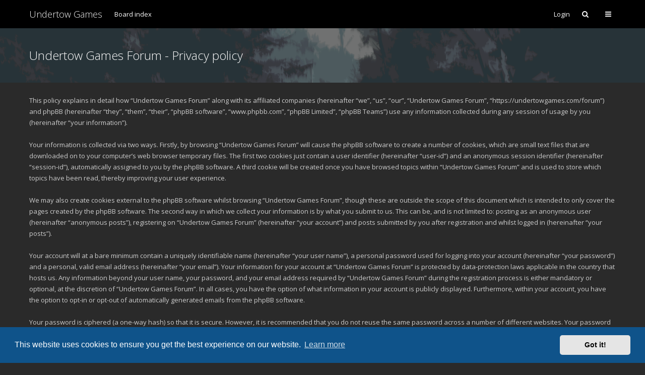

--- FILE ---
content_type: text/html; charset=UTF-8
request_url: https://undertowgames.com/forum/ucp.php?mode=privacy&sid=582e8db2635cc8d2c6cd7e0c445a6e89
body_size: 7354
content:
<!DOCTYPE html>
<html dir="ltr" lang="en-gb">
	<head>
		<meta charset="utf-8" />
		<meta http-equiv="X-UA-Compatible" content="IE=edge">
		<meta name="viewport" content="width=device-width, initial-scale=1" />
		
		<title>Undertow Games Forum - User Control Panel - Privacy policy</title>

		
		
		<!--
			Style name: Ravaio
			Author: Gramziu
		--> 

					<link rel="stylesheet" href="./styles/ravaio/theme/stylesheet.min.css?assets_version=72">
				
		<link rel="stylesheet" href="//fonts.googleapis.com/css?family=Open+Sans:300,400,400italic,600,700,700italic">
		<link rel="stylesheet" href="//maxcdn.bootstrapcdn.com/font-awesome/4.7.0/css/font-awesome.min.css">

					<link href="./assets/cookieconsent/cookieconsent.min.css?assets_version=72" rel="stylesheet">
		
		<style>
.chunk {
	max-width: 1200px;
}
.site_logo {
	background-image: url("./ext/gramziu/ravaio/assets/site_logo.png");
	height: 294px;
	width: 300px;
}
.dropdown-profile {
	left: 150px;
}
.rtl .dropdown-profile {
	left: auto;
	right: 150px;
}
@media (min-width: 701px) {
	.postprofile {
		padding-right: 18px;
		width: 150px;
	}
	.postbody {
		margin-left: 150px;
	}
	.rtl .postprofile {
		padding-left: 18px;
		padding-right: 0;
	}
	.rtl .postbody {
		margin-right: 150px;
		margin-left: 0;
	}
}
@media (max-width: 700px) {
	.standard-profile {
		display: none;
	}
}
.post-actions {
	clear: both;
}
.avatar-none,
.avatar > img {
	border-radius: 2px;
}
#back-to-top.btt-docked {
	bottom: auto;
	position: absolute;
	top: -18px;
}
.is-sticky #wrap-header,
.is-sticky #wrap-header-index {
	box-shadow: 0 0 6px rgba(0, 0, 0, 0.42);
}
.anchor {
	margin-top: -56px;
	padding-top: 56px;
	display: block;
	float: left;
}
.postbody {
	background-color: transparent;
	border-width: 0 0 0 1px;
}
.rtl .postbody {
	border-width: 0 1px 0 0;
}
.pm-self .postbody {
	border-width: 0 1px 0 0;
}
.rtl .pm-self .postbody {
	border-width: 0 0 0 1px;
}
.pm .postprofile,
.pm-self .postprofile {
	width: 53px;
}
@media (min-width: 701px) {
	.postprofile {
		padding: 18px;
	}
	.pm .postprofile,
	.pm-self .postprofile{
		padding: 18px 9px;
	}
}
@media (min-width: 601px) and (max-width: 700px) {
	.postprofile,
	.pm-self .postprofile {
		width: 53px;
	}
}
.post {
	background-color: rgb(41, 41, 41);
	border-color: #222222;
	border-radius: 2px;
	border-style: solid;
	border-width: 1px;
	box-shadow: 0 0 6px rgba(0, 0, 0, 0.03);
}
.post.reported {
	border-color: #FFCFDB;
}
.post.unapproved {
	border-color: #FFCFBD;
}
@media (max-width: 600px) {
	.pm .postprofile,
	.pm-self .postprofile {
		margin: 0;
	}
}
#site-desc-full,
#site-desc-small {
    background-image: url("./ext/gramziu/ravaio/assets/ra_head_index_img_2.jpg");
}
#sub-header {
	background-image: url("./ext/gramziu/ravaio/assets/ra_head_other_img_2.png");
}
#site-desc-full #page-description {
	top: 50%; left: 50%; right: auto; bottom: auto; text-align: center;
}
</style>
<style>#theme-variant-0:before {
	background-color: #EBEBEB;
}

#theme-variant-1:before {
	background-color: #455A64;
}

#theme-variant-2:before {
	background-color: #2F2F2F;
}</style>	<link rel="stylesheet" href="./ext/gramziu/ravaio/assets/colors_tertiary.min.css?assets_version=72">
	
		<link href="./ext/bb3mobi/lastpostavatar/styles/all/theme/lastpostavatar.css?assets_version=72" rel="stylesheet" media="screen" />
<link href="./ext/paul999/mention/styles/all/theme/mention.css?assets_version=72" rel="stylesheet" media="screen" />


		<script>
	(function(i,s,o,g,r,a,m){i['GoogleAnalyticsObject']=r;i[r]=i[r]||function(){
	(i[r].q=i[r].q||[]).push(arguments)},i[r].l=1*new Date();a=s.createElement(o),
	m=s.getElementsByTagName(o)[0];a.async=1;a.src=g;m.parentNode.insertBefore(a,m)
	})(window,document,'script','//www.google-analytics.com/analytics.js','ga');

	ga('create', 'UA-48641240-5', 'auto');
	ga('send', 'pageview');
</script>

	</head>
	<body id="phpbb" class="nojs notouch section-ucp ltr variant-3">

		
		<div id="wrap">

			
		<div id="wrap-inner">

			
			<a id="top" class="anchor" accesskey="t"></a>
			<div id="wrap-header">
								<div class="site-header chunk">
					<a id="logo" href="https://undertowgames.com" title="Home" class="logo_text">Undertow Games</a>

					<nav>
						
						<ul class="site-nav">

							
							
							
							
							
																	<li>
										<span title="Login" accesskey="x" data-toggle="modal" data-target="#quick-login">Login</span>
									</li>
																
								
							
							
															<li id="main-search-box" class="re-md-r">
									<a data-toggle="dropdown" class="w-drop" href="./search.php?sid=c21060eed001e7f9299a50bad2201001"><i class="fa fa-search"></i></a>
									<div class="dropdown-search">
										<form action="./search.php?sid=c21060eed001e7f9299a50bad2201001" method="get">
											<fieldset>
												<button type="submit" title="Search"><i class="fa fa-search"></i></button><div><input name="keywords" type="search" maxlength="128" title="Search for keywords" size="20" value="" placeholder="Search…" id="main-search" /></div>
												<input type="hidden" name="sid" value="c21060eed001e7f9299a50bad2201001" />

											</fieldset>
										</form>
									</div>
								</li>
							
							
							<li class="">
								<a data-toggle="dropdown" href="#" id="header-mini-menu"><i class="fa fa-bars"></i>
</a>
								<ul id="more-menu" class="dropdown-box">
																			<li id="main-search-box-md" class="re-md">
											<form action="./search.php?sid=c21060eed001e7f9299a50bad2201001" method="get">
												<fieldset>
													<button type="submit" title="Search"><i class="fa fa-search"></i></button><div><input name="keywords" type="search" maxlength="128" title="Search for keywords" size="20" value="" placeholder="Search…" id="main-search-md" /></div>
													<input type="hidden" name="sid" value="c21060eed001e7f9299a50bad2201001" />

												</fieldset>
											</form>
										</li>
									
									
<li class="separator re-md"></li>

																																																	<li><a href="./search.php?search_id=unanswered&amp;sid=c21060eed001e7f9299a50bad2201001"><i class="fa fa-comment-o"></i>Unanswered topics</a></li>
										<li><a href="./search.php?search_id=active_topics&amp;sid=c21060eed001e7f9299a50bad2201001"><i class="fa fa-commenting-o"></i>Active topics</a></li>
									
																	</ul>
							</li>

							
						</ul>

<ul id="breadcrumbs" class="bread-normal"><li class="crumb-solid"><a href="./index.php?sid=c21060eed001e7f9299a50bad2201001" accesskey="h" itemtype="http://data-vocabulary.org/Breadcrumb" itemscope="" data-navbar-reference="index">Board index</a></li></ul>
					</nav>
				</div>
							</div>

			
			<a id="start_here" class="anchor"></a>

			<div id="page-body" class="page-body" role="main">

				

	<div id="sub-header">
		<div class="chunk">
			<div class="sub-header-title">
				<h2 class="sitename-title">Undertow Games Forum - Privacy policy</h2>
			</div>
		</div>
	</div>
	<div id="agreement">
		<div id="mbrs" class="background-main">
			<div class="chunk">
				<p>This policy explains in detail how “Undertow Games Forum” along with its affiliated companies (hereinafter “we”, “us”, “our”, “Undertow Games Forum”, “https://undertowgames.com/forum”) and phpBB (hereinafter “they”, “them”, “their”, “phpBB software”, “www.phpbb.com”, “phpBB Limited”, “phpBB Teams”) use any information collected during any session of usage by you (hereinafter “your information”).<br />
	<br />
	Your information is collected via two ways. Firstly, by browsing “Undertow Games Forum” will cause the phpBB software to create a number of cookies, which are small text files that are downloaded on to your computer’s web browser temporary files. The first two cookies just contain a user identifier (hereinafter “user-id”) and an anonymous session identifier (hereinafter “session-id”), automatically assigned to you by the phpBB software. A third cookie will be created once you have browsed topics within “Undertow Games Forum” and is used to store which topics have been read, thereby improving your user experience.<br />
	<br />
	We may also create cookies external to the phpBB software whilst browsing “Undertow Games Forum”, though these are outside the scope of this document which is intended to only cover the pages created by the phpBB software. The second way in which we collect your information is by what you submit to us. This can be, and is not limited to: posting as an anonymous user (hereinafter “anonymous posts”), registering on “Undertow Games Forum” (hereinafter “your account”) and posts submitted by you after registration and whilst logged in (hereinafter “your posts”).<br />
	<br />
	Your account will at a bare minimum contain a uniquely identifiable name (hereinafter “your user name”), a personal password used for logging into your account (hereinafter “your password”) and a personal, valid email address (hereinafter “your email”). Your information for your account at “Undertow Games Forum” is protected by data-protection laws applicable in the country that hosts us. Any information beyond your user name, your password, and your email address required by “Undertow Games Forum” during the registration process is either mandatory or optional, at the discretion of “Undertow Games Forum”. In all cases, you have the option of what information in your account is publicly displayed. Furthermore, within your account, you have the option to opt-in or opt-out of automatically generated emails from the phpBB software.<br />
	<br />
	Your password is ciphered (a one-way hash) so that it is secure. However, it is recommended that you do not reuse the same password across a number of different websites. Your password is the means of accessing your account at “Undertow Games Forum”, so please guard it carefully and under no circumstance will anyone affiliated with “Undertow Games Forum”, phpBB or another 3rd party, legitimately ask you for your password. Should you forget your password for your account, you can use the “I forgot my password” feature provided by the phpBB software. This process will ask you to submit your user name and your email, then the phpBB software will generate a new password to reclaim your account.<br />
	</p>
			</div>
		</div>
	</div>


							</div>

		<div id="wrap-footer">

				<a id="back-to-top" href="#phpbb"><i class="fa fa-angle-up"></i></a>

			<div class="site-footer chunk">

				
				<nav><ul><li><a href="https://undertowgames.com" data-navbar-reference="home">
									Home
								</a></li><li><a href="./index.php?sid=c21060eed001e7f9299a50bad2201001" data-navbar-reference="index">
								Board index
							</a></li><li><a href="/forum/app.php/help/faq?sid=c21060eed001e7f9299a50bad2201001" rel="help" title="Frequently Asked Questions">
								FAQ
							</a></li><li><a href="./memberlist.php?mode=team&amp;sid=c21060eed001e7f9299a50bad2201001">
									The team
								</a></li><li><a class="footer-link" href="./ucp.php?mode=privacy&amp;sid=c21060eed001e7f9299a50bad2201001" title="Privacy">
								Privacy
							</a></li><li><a href="./ucp.php?mode=terms&amp;sid=c21060eed001e7f9299a50bad2201001" title="Terms">
								Terms
							</a></li><li class="rside">
							All times are <span title="UTC">UTC</span></li><li class="rside">
							It is currently Wed Jan 28, 2026 6:07 pm
						</li></ul></nav>
				<div class="footer-text"><p>
	Copyright 
	<a href="https://undertowgames.com/">Undertow Games</a> 
	&copy;
	<script>document.write(new Date().getFullYear())</script>
</p></div><div class="clear"></div>
							</div>

			
		</div>

		</div>
		</div>

				<div class="modal fade" id="quick-login" tabindex="-1" role="dialog" aria-labelledby="Login">
			<div class="modal-dialog" role="document">
			<div class="modal-content">
				<form method="post" action="./ucp.php?mode=login&amp;sid=c21060eed001e7f9299a50bad2201001">
					<fieldset>
						<div class="modal-header">
							<button type="button" data-dismiss="modal" class="modal-close"><i class="fa fa-times"></i></button>
							<h4 id="Login"><a href="./ucp.php?mode=login&amp;sid=c21060eed001e7f9299a50bad2201001">Login</a></h4>
						</div>
						<div class="modal-body">
							<label for="username"><span class="w-input">Username:</span><br><input type="text" tabindex="1" name="username" id="username" size="10" class="input" title="Username" /></label><br>
							<label for="password"><span class="w-input">Password:</span><br><input type="password" tabindex="2" name="password" id="password" size="10" class="input" title="Password" autocomplete="off" /></label><br>
																					<label for="autologin"><input type="checkbox" tabindex="4" name="autologin" id="autologin" class="check" /><span class="check"></span><span>Remember me</span></label><br>
														<label for="viewonline"><input type="checkbox" name="viewonline" id="viewonline" tabindex="5" class="check" /><span class="check"></span><span>Hide my online status this session</span></label>
						</div>
						<div class="modal-footer">
							<input type="submit" tabindex="5" name="login" value="Login" class="button" />
																					<input type="hidden" name="redirect" value="./ucp.php?mode=privacy&amp;sid=c21060eed001e7f9299a50bad2201001" />

						</div>
					</fieldset>
				</form>
			</div>
			</div>
		</div>
		
		<div style="display: none;">
			<a id="bottom" class="anchor" accesskey="z"></a>
					</div>

		<div id="darkenwrapper" class="darkenwrapper" data-ajax-error-title="AJAX error" data-ajax-error-text="Something went wrong when processing your request." data-ajax-error-text-abort="User aborted request." data-ajax-error-text-timeout="Your request timed out; please try again." data-ajax-error-text-parsererror="Something went wrong with the request and the server returned an invalid reply.">
			<div id="darken" class="darken"></div>
		</div>

		<div id="phpbb_alert" class="modal-bb" data-l-err="Error" data-l-timeout-processing-req="Request timed out.">
			<div class="modal-bb-content">
				<div class="modal-bb-body">
					<a href="#" class="modal-bb-close alert_close"><i class="fa fa-times"></i></a>
					<span class="alert_title"></span>
					<p class="alert_text"></p>
				</div>
			</div>
		</div>
		<div id="phpbb_confirm" class="modal-bb">
			<div class="modal-bb-content">
				<div class="modal-bb-body">
					<a href="#" class="modal-bb-close alert_close"><i class="fa fa-times"></i></a>
					<p class="alert_text"></p>
				</div>
			</div>
		</div>

		<script type="text/javascript" src="./assets/javascript/jquery.min.js?assets_version=72"></script>
		<script type="text/javascript" src="./styles/ravaio/template/core.min.js?assets_version=72"></script>

				
					<script src="./assets/cookieconsent/cookieconsent.min.js?assets_version=72"></script>
			<script>
				if (typeof window.cookieconsent === "object") {
					window.addEventListener("load", function(){
						window.cookieconsent.initialise({
							"palette": {
								"popup": {
									"background": "#0F538A"
								},
								"button": {
									"background": "#E5E5E5"
								}
							},
							"theme": "classic",
							"content": {
								"message": "This\u0020website\u0020uses\u0020cookies\u0020to\u0020ensure\u0020you\u0020get\u0020the\u0020best\u0020experience\u0020on\u0020our\u0020website.",
								"dismiss": "Got\u0020it\u0021",
								"link": "Learn\u0020more",
								"href": "./ucp.php?mode=privacy&amp;sid=c21060eed001e7f9299a50bad2201001"
							}
						});
					});
				}
			</script>
		
				
		
					<script>
			$(window).load(function() {
				var minheight = $(window).height();
				var minheightwrap = $('#wrap').height();
				var mainheight = $('#mbrs').outerHeight();

				if(minheight > minheightwrap)
				{
					$('#mbrs').css('min-height', minheight-minheightwrap+mainheight);
				}
			});
		</script>
		<script>
		$(document).ready(function(){
			$('#wrap-header, #wrap-header-index').sticky();
		});
	</script>
		<script>
		$('#back-to-top').click(function(e) {
			e.preventDefault();
			$('html, body').animate({
				scrollTop: 0
			}, 400);
		});

		$(window).on('scroll load', function() {
			var y = $(this).scrollTop();
			if (y > 164) {
				$('#back-to-top').addClass('btt-visible');
			} else {
				$('#back-to-top').removeClass('btt-visible');
			}

			var wrapFooter = $('#wrap-footer').offset().top;
			var windowHeight = $( window ).height();
			if (y > wrapFooter - windowHeight + 42) {
				$('#back-to-top').addClass('btt-docked');
			} else {
				$('#back-to-top').removeClass('btt-docked');
			}
		});
	</script>
	<script>
		var variant_list = [["Tertiary",2,"2"]],
			theme_variant,
			theme_variant_radio;

		if (variant_list.length >= 2) {
			jQuery.each(variant_list, function() {
				theme_variant = $('<label>', {
					id: 'theme-variant-' + $(this)[1],
					class: 'theme-variant',
					text: $(this)[0]
				});

				theme_variant_radio = $('<input>', {
					value: $(this)[1],
					type: 'radio',
					name: 'ra_variant'
				});

				theme_variant.prepend(theme_variant_radio);
				$('#theme-variants').append(theme_variant);
			});

			$('.theme-variant').click(function() {
				$(this).children('input').attr('checked', 'checked');
				$('#theme-variants').submit();
			});
		} else {
			$('#theme-variants').parents('.sidebar-block').remove();
		}
	</script>
<script>
	$(function() {

		var sidebarRecentPostDiv = $("#sidebar-recent-topics");

		if (sidebarRecentPostDiv.length) {

			var contentWrap = document.createElement("div");
			contentWrap.className = ("sidebar-recent-content loading");
			sidebarRecentPostDiv.append(contentWrap);

			$.ajax({url: '/forum/app.php/feed/topics?sid=c21060eed001e7f9299a50bad2201001', success: function (data) {
				sidebarRecentPostDiv.removeClass('loading');
				$('.sidebar-recent-content').removeClass('loading');

				$(data).find("entry").each(function (i) {
					var el = $(this);
					var entryWrap = document.createElement("div");

					var entryTitle = document.createElement("a");
					var entryAuthor = document.createElement("span");
					var entryCategory = document.createElement("span");

					entryTitle.className = ("sidebar-recent-title");
					entryAuthor.className = ("sidebar-recent-author");
					entryCategory.className = ("sidebar-recent-category");

					function cutText(name) {
						if (name == "title") {
							var elementText = el.find(name).text();
							elementText = elementText.substring(elementText.indexOf("•") + 2);
							elementText = unescapeHTML(elementText);
						} else if (name == "category") {
							var elementText = el.find(name).attr("label");
							elementText = unescapeHTML(elementText);
						} else {
							var elementText = el.find(name).text();
							elementText = unescapeHTML(elementText);
						}

						return elementText;
					};

					// Based on: http://stackoverflow.com/questions/1787322/htmlspecialchars-equivalent-in-javascript/4835406#comment36196953_4835406
					function unescapeHTML(text) {
						var map = {
							'&amp;': '&',
							'&lt;': '<',
							'&gt;': '>',
							'&quot;': '"',
							'&#039;': "'"
						};

						return text.replace(/&+[ampltgquo039]+;/g, function(m) { return map[m]; });
					}

					entryTitle.textContent = cutText("title");
					entryAuthor.textContent = "by " + unescapeHTML(el.find("author").text()) + " ";
					entryCategory.textContent = "in " + cutText("category");
					entryURL = el.find("id").text();

					$(entryTitle).attr("href", entryURL);

					$(entryWrap).append(entryTitle);
					$(entryWrap).append(entryAuthor);
					$(entryWrap).append(entryCategory);

					$(contentWrap).append(entryWrap);

					if (++i >= 6) {
						return false;
					}
				});
			}, cache: false
			});
		}
	});
</script>
<script type="text/javascript">
	"use strict";
	var elonw_title = 'ELONW';
	var source=removeSubdomain(location.hostname);
	var IgnoreClasses = [
		'posterip',
		'share-button',
		'fancybox',
		'lightbox',
		'colorbox'
	];
	var NotInClass = true;
	$(document).on('click',('a[href^="http://"], a[href^="https://"], a[href^="ftp://"]'), function() {
		if ($(this).attr('class') !== undefined)
		{
			var ClassList = $(this).attr('class').split(/\s+/);
			$(ClassList).each(function() { 
				if($.inArray(this, IgnoreClasses) !== -1)
				{
					NotInClass = false;
				}
			});
		}
		if ($(this).attr('onclick') !== undefined)
		{
			NotInClass = false;
		}
		var href = $(this).attr('href');
		var hostname = this.hostname;
		if(hostname && removeSubdomain(hostname)!==source && NotInClass)
		{
			window.open(href);
			return false;
		}	
	});
	(function($) {
	   $('.forum_link').each(function(){
		  $(this).find('a').attr("onclick","window.open(this.href);return false;").attr("rel", "nofollow");
	   });
	})(jQuery);
	function removeSubdomain(a,b){return a.split(".").slice(-(b||2)).join(".")};
</script>

		<script>
			$(function() {
				$('select').chosen({
					width: "auto",
					disable_search_threshold: 6
				});
			});

			$('.dropdown-profile .w-drop, .dropdown-box-big .w-drop, .dropdown-mega .w-drop, .dropdown-box .w-drop').click(function(e) {
				$(this).toggleClass('open');
				$(this).next('.dropdown-box-big, .dropdown-mega, .dropdown-box').toggle();
				e.stopPropagation();
				e.preventDefault();
			});

			$('.dropdown-box-big').click(function(e) {
				if ($(this).children('form')) {
					e.stopPropagation();
				}
			});

			$('#quick-login').on('shown.bs.modal', function () {
			  $('#username').focus();
			});

			$('#main-search-box').on('shown.bs.dropdown', function () {
			  $('#main-search').focus();
			});

			$('#side-toggle').click(function() {
				$("#side-toggle").toggleClass('side-toggle');
				$("#cp-sidebar").toggleClass('cp-sidebar-visible');
				$("#cp-main").toggleClass('cp-sidebar-visible');
			});

			
			$('a.reply-icon').on('click', function(e) {
				if ($('#message').val()) {
					e.preventDefault();
					$('#qr_postform #qr_full_editor').click();
				}
			});

			function isFileInDragNDrop(e) {
				e.dataTransfer = e.originalEvent.dataTransfer;
				return $.inArray('Files', e.dataTransfer.types) > -1;
			}

			$(function() {
				phpbb.showDragNDrop = function(textarea) {
					if ($('#message-wrap').length) {
						$('body').on('dragenter dragover', function (e) {
							if (isFileInDragNDrop(e)) {
								$(textarea).parent('#message-wrap').addClass('drag-n-drop');
							}
						}).on('dragleave dragout dragend drop', function(e) {
							if (isFileInDragNDrop(e)) {
								$(textarea).parent('#message-wrap').removeClass('drag-n-drop');
							}
						});
						$(textarea).on('dragenter dragover', function (e) {
							if (isFileInDragNDrop(e)) {
								$(textarea).parent('#message-wrap').addClass('drag-n-drop-highlight');
							}
						}).on('dragleave dragout dragend drop', function(e) {
							if (isFileInDragNDrop(e)) {
								$(textarea).parent('#message-wrap').removeClass('drag-n-drop-highlight');
							}
						});
					}
				};
			});
		</script>

					<script>
				$(function() {
					var click_target;

					$('#cp-menu .tab-link').on('click', function(e) {
						e.preventDefault();

						click_target = $(this);

						$('#cp-menu .tab-link').each(function() {
							if (!$(this).next('ul').hasClass('tab-content-hidden') && !click_target.is($(this))) {
								$(this).next('ul').toggleClass('tab-content-hidden');
							} else if (click_target.is($(this))) {
								$(this).next('ul').toggleClass('tab-content-hidden');
							}
						});
					});
				});
			</script>
		
		
		<script src="./styles/ravaio/template/forum_fn.min.js?assets_version=72"></script>
<script src="./styles/ravaio/template/ajax.min.js?assets_version=72"></script>
<script src="./styles/ravaio/template/bootstrap.min.js?assets_version=72"></script>
<script src="./styles/ravaio/template/chosen.jquery.min.js?assets_version=72"></script>
<script src="./styles/ravaio/template/jquery.sticky.min.js?assets_version=72"></script>


		
	<script defer src="https://static.cloudflareinsights.com/beacon.min.js/vcd15cbe7772f49c399c6a5babf22c1241717689176015" integrity="sha512-ZpsOmlRQV6y907TI0dKBHq9Md29nnaEIPlkf84rnaERnq6zvWvPUqr2ft8M1aS28oN72PdrCzSjY4U6VaAw1EQ==" data-cf-beacon='{"version":"2024.11.0","token":"fb9d52e3098d4b1792e91782640277b3","r":1,"server_timing":{"name":{"cfCacheStatus":true,"cfEdge":true,"cfExtPri":true,"cfL4":true,"cfOrigin":true,"cfSpeedBrain":true},"location_startswith":null}}' crossorigin="anonymous"></script>
</body>
</html>
